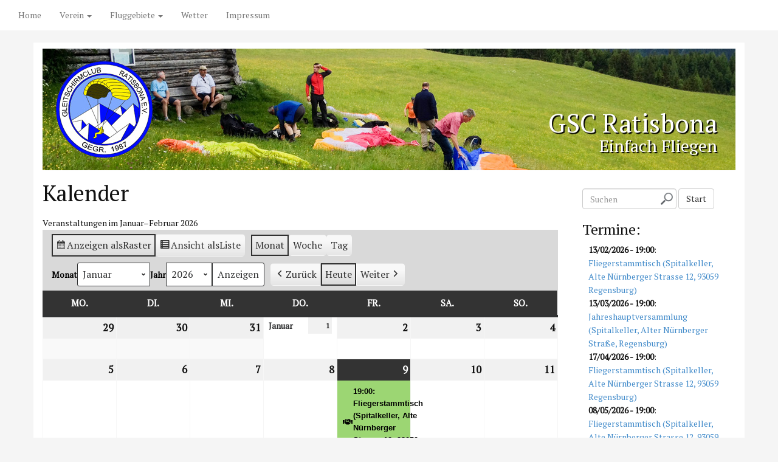

--- FILE ---
content_type: text/html; charset=UTF-8
request_url: https://gsc-ratisbona.de/wp/?page_id=2260&cid=my-calendar&mcat=2,3
body_size: 15347
content:
<!DOCTYPE html>
<html lang="de">
<head>
<meta charset="UTF-8">
<meta http-equiv="X-UA-Compatible" content="IE=edge">
<title>Kalender &#8211; GSC Ratisbona</title>
<meta name='robots' content='max-image-preview:large' />
<link rel='dns-prefetch' href='//fonts.googleapis.com' />
<link rel="alternate" type="application/rss+xml" title="GSC Ratisbona &raquo; Feed" href="https://gsc-ratisbona.de/wp/?feed=rss2" />
<link rel="alternate" type="application/rss+xml" title="GSC Ratisbona &raquo; Kommentar-Feed" href="https://gsc-ratisbona.de/wp/?feed=comments-rss2" />
<link rel="alternate" title="oEmbed (JSON)" type="application/json+oembed" href="https://gsc-ratisbona.de/wp/index.php?rest_route=%2Foembed%2F1.0%2Fembed&#038;url=https%3A%2F%2Fgsc-ratisbona.de%2Fwp%2F%3Fpage_id%3D2260" />
<link rel="alternate" title="oEmbed (XML)" type="text/xml+oembed" href="https://gsc-ratisbona.de/wp/index.php?rest_route=%2Foembed%2F1.0%2Fembed&#038;url=https%3A%2F%2Fgsc-ratisbona.de%2Fwp%2F%3Fpage_id%3D2260&#038;format=xml" />
<style id='wp-img-auto-sizes-contain-inline-css' type='text/css'>
img:is([sizes=auto i],[sizes^="auto," i]){contain-intrinsic-size:3000px 1500px}
/*# sourceURL=wp-img-auto-sizes-contain-inline-css */
</style>
<link rel='stylesheet' id='twb-open-sans-css' href='https://fonts.googleapis.com/css?family=Open+Sans%3A300%2C400%2C500%2C600%2C700%2C800&#038;display=swap&#038;ver=6.9' type='text/css' media='all' />
<link rel='stylesheet' id='twbbwg-global-css' href='https://gsc-ratisbona.de/wp/wp-content/plugins/photo-gallery/booster/assets/css/global.css?ver=1.0.0' type='text/css' media='all' />
<style id='wp-emoji-styles-inline-css' type='text/css'>

	img.wp-smiley, img.emoji {
		display: inline !important;
		border: none !important;
		box-shadow: none !important;
		height: 1em !important;
		width: 1em !important;
		margin: 0 0.07em !important;
		vertical-align: -0.1em !important;
		background: none !important;
		padding: 0 !important;
	}
/*# sourceURL=wp-emoji-styles-inline-css */
</style>
<style id='wp-block-library-inline-css' type='text/css'>
:root{--wp-block-synced-color:#7a00df;--wp-block-synced-color--rgb:122,0,223;--wp-bound-block-color:var(--wp-block-synced-color);--wp-editor-canvas-background:#ddd;--wp-admin-theme-color:#007cba;--wp-admin-theme-color--rgb:0,124,186;--wp-admin-theme-color-darker-10:#006ba1;--wp-admin-theme-color-darker-10--rgb:0,107,160.5;--wp-admin-theme-color-darker-20:#005a87;--wp-admin-theme-color-darker-20--rgb:0,90,135;--wp-admin-border-width-focus:2px}@media (min-resolution:192dpi){:root{--wp-admin-border-width-focus:1.5px}}.wp-element-button{cursor:pointer}:root .has-very-light-gray-background-color{background-color:#eee}:root .has-very-dark-gray-background-color{background-color:#313131}:root .has-very-light-gray-color{color:#eee}:root .has-very-dark-gray-color{color:#313131}:root .has-vivid-green-cyan-to-vivid-cyan-blue-gradient-background{background:linear-gradient(135deg,#00d084,#0693e3)}:root .has-purple-crush-gradient-background{background:linear-gradient(135deg,#34e2e4,#4721fb 50%,#ab1dfe)}:root .has-hazy-dawn-gradient-background{background:linear-gradient(135deg,#faaca8,#dad0ec)}:root .has-subdued-olive-gradient-background{background:linear-gradient(135deg,#fafae1,#67a671)}:root .has-atomic-cream-gradient-background{background:linear-gradient(135deg,#fdd79a,#004a59)}:root .has-nightshade-gradient-background{background:linear-gradient(135deg,#330968,#31cdcf)}:root .has-midnight-gradient-background{background:linear-gradient(135deg,#020381,#2874fc)}:root{--wp--preset--font-size--normal:16px;--wp--preset--font-size--huge:42px}.has-regular-font-size{font-size:1em}.has-larger-font-size{font-size:2.625em}.has-normal-font-size{font-size:var(--wp--preset--font-size--normal)}.has-huge-font-size{font-size:var(--wp--preset--font-size--huge)}.has-text-align-center{text-align:center}.has-text-align-left{text-align:left}.has-text-align-right{text-align:right}.has-fit-text{white-space:nowrap!important}#end-resizable-editor-section{display:none}.aligncenter{clear:both}.items-justified-left{justify-content:flex-start}.items-justified-center{justify-content:center}.items-justified-right{justify-content:flex-end}.items-justified-space-between{justify-content:space-between}.screen-reader-text{border:0;clip-path:inset(50%);height:1px;margin:-1px;overflow:hidden;padding:0;position:absolute;width:1px;word-wrap:normal!important}.screen-reader-text:focus{background-color:#ddd;clip-path:none;color:#444;display:block;font-size:1em;height:auto;left:5px;line-height:normal;padding:15px 23px 14px;text-decoration:none;top:5px;width:auto;z-index:100000}html :where(.has-border-color){border-style:solid}html :where([style*=border-top-color]){border-top-style:solid}html :where([style*=border-right-color]){border-right-style:solid}html :where([style*=border-bottom-color]){border-bottom-style:solid}html :where([style*=border-left-color]){border-left-style:solid}html :where([style*=border-width]){border-style:solid}html :where([style*=border-top-width]){border-top-style:solid}html :where([style*=border-right-width]){border-right-style:solid}html :where([style*=border-bottom-width]){border-bottom-style:solid}html :where([style*=border-left-width]){border-left-style:solid}html :where(img[class*=wp-image-]){height:auto;max-width:100%}:where(figure){margin:0 0 1em}html :where(.is-position-sticky){--wp-admin--admin-bar--position-offset:var(--wp-admin--admin-bar--height,0px)}@media screen and (max-width:600px){html :where(.is-position-sticky){--wp-admin--admin-bar--position-offset:0px}}

/*# sourceURL=wp-block-library-inline-css */
</style><style id='wp-block-paragraph-inline-css' type='text/css'>
.is-small-text{font-size:.875em}.is-regular-text{font-size:1em}.is-large-text{font-size:2.25em}.is-larger-text{font-size:3em}.has-drop-cap:not(:focus):first-letter{float:left;font-size:8.4em;font-style:normal;font-weight:100;line-height:.68;margin:.05em .1em 0 0;text-transform:uppercase}body.rtl .has-drop-cap:not(:focus):first-letter{float:none;margin-left:.1em}p.has-drop-cap.has-background{overflow:hidden}:root :where(p.has-background){padding:1.25em 2.375em}:where(p.has-text-color:not(.has-link-color)) a{color:inherit}p.has-text-align-left[style*="writing-mode:vertical-lr"],p.has-text-align-right[style*="writing-mode:vertical-rl"]{rotate:180deg}
/*# sourceURL=https://gsc-ratisbona.de/wp/wp-includes/blocks/paragraph/style.min.css */
</style>
<style id='global-styles-inline-css' type='text/css'>
:root{--wp--preset--aspect-ratio--square: 1;--wp--preset--aspect-ratio--4-3: 4/3;--wp--preset--aspect-ratio--3-4: 3/4;--wp--preset--aspect-ratio--3-2: 3/2;--wp--preset--aspect-ratio--2-3: 2/3;--wp--preset--aspect-ratio--16-9: 16/9;--wp--preset--aspect-ratio--9-16: 9/16;--wp--preset--color--black: #000000;--wp--preset--color--cyan-bluish-gray: #abb8c3;--wp--preset--color--white: #ffffff;--wp--preset--color--pale-pink: #f78da7;--wp--preset--color--vivid-red: #cf2e2e;--wp--preset--color--luminous-vivid-orange: #ff6900;--wp--preset--color--luminous-vivid-amber: #fcb900;--wp--preset--color--light-green-cyan: #7bdcb5;--wp--preset--color--vivid-green-cyan: #00d084;--wp--preset--color--pale-cyan-blue: #8ed1fc;--wp--preset--color--vivid-cyan-blue: #0693e3;--wp--preset--color--vivid-purple: #9b51e0;--wp--preset--gradient--vivid-cyan-blue-to-vivid-purple: linear-gradient(135deg,rgb(6,147,227) 0%,rgb(155,81,224) 100%);--wp--preset--gradient--light-green-cyan-to-vivid-green-cyan: linear-gradient(135deg,rgb(122,220,180) 0%,rgb(0,208,130) 100%);--wp--preset--gradient--luminous-vivid-amber-to-luminous-vivid-orange: linear-gradient(135deg,rgb(252,185,0) 0%,rgb(255,105,0) 100%);--wp--preset--gradient--luminous-vivid-orange-to-vivid-red: linear-gradient(135deg,rgb(255,105,0) 0%,rgb(207,46,46) 100%);--wp--preset--gradient--very-light-gray-to-cyan-bluish-gray: linear-gradient(135deg,rgb(238,238,238) 0%,rgb(169,184,195) 100%);--wp--preset--gradient--cool-to-warm-spectrum: linear-gradient(135deg,rgb(74,234,220) 0%,rgb(151,120,209) 20%,rgb(207,42,186) 40%,rgb(238,44,130) 60%,rgb(251,105,98) 80%,rgb(254,248,76) 100%);--wp--preset--gradient--blush-light-purple: linear-gradient(135deg,rgb(255,206,236) 0%,rgb(152,150,240) 100%);--wp--preset--gradient--blush-bordeaux: linear-gradient(135deg,rgb(254,205,165) 0%,rgb(254,45,45) 50%,rgb(107,0,62) 100%);--wp--preset--gradient--luminous-dusk: linear-gradient(135deg,rgb(255,203,112) 0%,rgb(199,81,192) 50%,rgb(65,88,208) 100%);--wp--preset--gradient--pale-ocean: linear-gradient(135deg,rgb(255,245,203) 0%,rgb(182,227,212) 50%,rgb(51,167,181) 100%);--wp--preset--gradient--electric-grass: linear-gradient(135deg,rgb(202,248,128) 0%,rgb(113,206,126) 100%);--wp--preset--gradient--midnight: linear-gradient(135deg,rgb(2,3,129) 0%,rgb(40,116,252) 100%);--wp--preset--font-size--small: 13px;--wp--preset--font-size--medium: 20px;--wp--preset--font-size--large: 36px;--wp--preset--font-size--x-large: 42px;--wp--preset--spacing--20: 0.44rem;--wp--preset--spacing--30: 0.67rem;--wp--preset--spacing--40: 1rem;--wp--preset--spacing--50: 1.5rem;--wp--preset--spacing--60: 2.25rem;--wp--preset--spacing--70: 3.38rem;--wp--preset--spacing--80: 5.06rem;--wp--preset--shadow--natural: 6px 6px 9px rgba(0, 0, 0, 0.2);--wp--preset--shadow--deep: 12px 12px 50px rgba(0, 0, 0, 0.4);--wp--preset--shadow--sharp: 6px 6px 0px rgba(0, 0, 0, 0.2);--wp--preset--shadow--outlined: 6px 6px 0px -3px rgb(255, 255, 255), 6px 6px rgb(0, 0, 0);--wp--preset--shadow--crisp: 6px 6px 0px rgb(0, 0, 0);}:where(.is-layout-flex){gap: 0.5em;}:where(.is-layout-grid){gap: 0.5em;}body .is-layout-flex{display: flex;}.is-layout-flex{flex-wrap: wrap;align-items: center;}.is-layout-flex > :is(*, div){margin: 0;}body .is-layout-grid{display: grid;}.is-layout-grid > :is(*, div){margin: 0;}:where(.wp-block-columns.is-layout-flex){gap: 2em;}:where(.wp-block-columns.is-layout-grid){gap: 2em;}:where(.wp-block-post-template.is-layout-flex){gap: 1.25em;}:where(.wp-block-post-template.is-layout-grid){gap: 1.25em;}.has-black-color{color: var(--wp--preset--color--black) !important;}.has-cyan-bluish-gray-color{color: var(--wp--preset--color--cyan-bluish-gray) !important;}.has-white-color{color: var(--wp--preset--color--white) !important;}.has-pale-pink-color{color: var(--wp--preset--color--pale-pink) !important;}.has-vivid-red-color{color: var(--wp--preset--color--vivid-red) !important;}.has-luminous-vivid-orange-color{color: var(--wp--preset--color--luminous-vivid-orange) !important;}.has-luminous-vivid-amber-color{color: var(--wp--preset--color--luminous-vivid-amber) !important;}.has-light-green-cyan-color{color: var(--wp--preset--color--light-green-cyan) !important;}.has-vivid-green-cyan-color{color: var(--wp--preset--color--vivid-green-cyan) !important;}.has-pale-cyan-blue-color{color: var(--wp--preset--color--pale-cyan-blue) !important;}.has-vivid-cyan-blue-color{color: var(--wp--preset--color--vivid-cyan-blue) !important;}.has-vivid-purple-color{color: var(--wp--preset--color--vivid-purple) !important;}.has-black-background-color{background-color: var(--wp--preset--color--black) !important;}.has-cyan-bluish-gray-background-color{background-color: var(--wp--preset--color--cyan-bluish-gray) !important;}.has-white-background-color{background-color: var(--wp--preset--color--white) !important;}.has-pale-pink-background-color{background-color: var(--wp--preset--color--pale-pink) !important;}.has-vivid-red-background-color{background-color: var(--wp--preset--color--vivid-red) !important;}.has-luminous-vivid-orange-background-color{background-color: var(--wp--preset--color--luminous-vivid-orange) !important;}.has-luminous-vivid-amber-background-color{background-color: var(--wp--preset--color--luminous-vivid-amber) !important;}.has-light-green-cyan-background-color{background-color: var(--wp--preset--color--light-green-cyan) !important;}.has-vivid-green-cyan-background-color{background-color: var(--wp--preset--color--vivid-green-cyan) !important;}.has-pale-cyan-blue-background-color{background-color: var(--wp--preset--color--pale-cyan-blue) !important;}.has-vivid-cyan-blue-background-color{background-color: var(--wp--preset--color--vivid-cyan-blue) !important;}.has-vivid-purple-background-color{background-color: var(--wp--preset--color--vivid-purple) !important;}.has-black-border-color{border-color: var(--wp--preset--color--black) !important;}.has-cyan-bluish-gray-border-color{border-color: var(--wp--preset--color--cyan-bluish-gray) !important;}.has-white-border-color{border-color: var(--wp--preset--color--white) !important;}.has-pale-pink-border-color{border-color: var(--wp--preset--color--pale-pink) !important;}.has-vivid-red-border-color{border-color: var(--wp--preset--color--vivid-red) !important;}.has-luminous-vivid-orange-border-color{border-color: var(--wp--preset--color--luminous-vivid-orange) !important;}.has-luminous-vivid-amber-border-color{border-color: var(--wp--preset--color--luminous-vivid-amber) !important;}.has-light-green-cyan-border-color{border-color: var(--wp--preset--color--light-green-cyan) !important;}.has-vivid-green-cyan-border-color{border-color: var(--wp--preset--color--vivid-green-cyan) !important;}.has-pale-cyan-blue-border-color{border-color: var(--wp--preset--color--pale-cyan-blue) !important;}.has-vivid-cyan-blue-border-color{border-color: var(--wp--preset--color--vivid-cyan-blue) !important;}.has-vivid-purple-border-color{border-color: var(--wp--preset--color--vivid-purple) !important;}.has-vivid-cyan-blue-to-vivid-purple-gradient-background{background: var(--wp--preset--gradient--vivid-cyan-blue-to-vivid-purple) !important;}.has-light-green-cyan-to-vivid-green-cyan-gradient-background{background: var(--wp--preset--gradient--light-green-cyan-to-vivid-green-cyan) !important;}.has-luminous-vivid-amber-to-luminous-vivid-orange-gradient-background{background: var(--wp--preset--gradient--luminous-vivid-amber-to-luminous-vivid-orange) !important;}.has-luminous-vivid-orange-to-vivid-red-gradient-background{background: var(--wp--preset--gradient--luminous-vivid-orange-to-vivid-red) !important;}.has-very-light-gray-to-cyan-bluish-gray-gradient-background{background: var(--wp--preset--gradient--very-light-gray-to-cyan-bluish-gray) !important;}.has-cool-to-warm-spectrum-gradient-background{background: var(--wp--preset--gradient--cool-to-warm-spectrum) !important;}.has-blush-light-purple-gradient-background{background: var(--wp--preset--gradient--blush-light-purple) !important;}.has-blush-bordeaux-gradient-background{background: var(--wp--preset--gradient--blush-bordeaux) !important;}.has-luminous-dusk-gradient-background{background: var(--wp--preset--gradient--luminous-dusk) !important;}.has-pale-ocean-gradient-background{background: var(--wp--preset--gradient--pale-ocean) !important;}.has-electric-grass-gradient-background{background: var(--wp--preset--gradient--electric-grass) !important;}.has-midnight-gradient-background{background: var(--wp--preset--gradient--midnight) !important;}.has-small-font-size{font-size: var(--wp--preset--font-size--small) !important;}.has-medium-font-size{font-size: var(--wp--preset--font-size--medium) !important;}.has-large-font-size{font-size: var(--wp--preset--font-size--large) !important;}.has-x-large-font-size{font-size: var(--wp--preset--font-size--x-large) !important;}
/*# sourceURL=global-styles-inline-css */
</style>

<style id='classic-theme-styles-inline-css' type='text/css'>
/*! This file is auto-generated */
.wp-block-button__link{color:#fff;background-color:#32373c;border-radius:9999px;box-shadow:none;text-decoration:none;padding:calc(.667em + 2px) calc(1.333em + 2px);font-size:1.125em}.wp-block-file__button{background:#32373c;color:#fff;text-decoration:none}
/*# sourceURL=/wp-includes/css/classic-themes.min.css */
</style>
<link rel='stylesheet' id='bwg_fonts-css' href='https://gsc-ratisbona.de/wp/wp-content/plugins/photo-gallery/css/bwg-fonts/fonts.css?ver=0.0.1' type='text/css' media='all' />
<link rel='stylesheet' id='sumoselect-css' href='https://gsc-ratisbona.de/wp/wp-content/plugins/photo-gallery/css/sumoselect.min.css?ver=3.4.6' type='text/css' media='all' />
<link rel='stylesheet' id='mCustomScrollbar-css' href='https://gsc-ratisbona.de/wp/wp-content/plugins/photo-gallery/css/jquery.mCustomScrollbar.min.css?ver=3.1.5' type='text/css' media='all' />
<link rel='stylesheet' id='bwg_frontend-css' href='https://gsc-ratisbona.de/wp/wp-content/plugins/photo-gallery/css/styles.min.css?ver=1.8.35' type='text/css' media='all' />
<link rel='stylesheet' id='bootstrap-css' href='https://gsc-ratisbona.de/wp/wp-content/themes/museum-core/assets/css/bootstrap.min.css?ver=3.0.0' type='text/css' media='all' />
<link rel='stylesheet' id='ptserif-css' href='//fonts.googleapis.com/css?family=PT+Serif&#038;subset=latin&#038;ver=2.1.6' type='text/css' media='all' />
<link rel='stylesheet' id='fontawesome-css' href='https://gsc-ratisbona.de/wp/wp-content/themes/museum-core/assets/css/font-awesome.min.css?ver=2.1.6' type='text/css' media='all' />
<link rel='stylesheet' id='corecss-css' href='https://gsc-ratisbona.de/wp/wp-content/themes/museum-core/style.css?ver=2.1.6' type='text/css' media='all' />
<link rel='stylesheet' id='dashicons-css' href='https://gsc-ratisbona.de/wp/wp-includes/css/dashicons.min.css?ver=6.9' type='text/css' media='all' />
<link rel='stylesheet' id='my-calendar-lists-css' href='https://gsc-ratisbona.de/wp/wp-content/plugins/my-calendar/css/list-presets.css?ver=3.6.17' type='text/css' media='all' />
<link rel='stylesheet' id='my-calendar-reset-css' href='https://gsc-ratisbona.de/wp/wp-content/plugins/my-calendar/css/reset.css?ver=3.6.17' type='text/css' media='all' />
<link rel='stylesheet' id='my-calendar-style-css' href='https://gsc-ratisbona.de/wp/wp-content/plugins/my-calendar/styles/twentyfifteen.css?ver=3.6.17-twentyfifteen-css' type='text/css' media='all' />
<style id='my-calendar-style-inline-css' type='text/css'>

/* Styles by My Calendar - Joe Dolson https://www.joedolson.com/ */

.my-calendar-modal .event-title svg { background-color: #ffffa5; padding: 3px; }
.mc-main .mc_ausfahrt .event-title, .mc-main .mc_ausfahrt .event-title a { background: #ffffa5 !important; color: #000000 !important; }
.mc-main .mc_ausfahrt .event-title button { background: #ffffa5 !important; color: #000000 !important; }
.mc-main .mc_ausfahrt .event-title a:hover, .mc-main .mc_ausfahrt .event-title a:focus { background: #ffffd8 !important;}
.mc-main .mc_ausfahrt .event-title button:hover, .mc-main .mc_ausfahrt .event-title button:focus { background: #ffffd8 !important;}
.my-calendar-modal .event-title svg { background-color: #9cd673; padding: 3px; }
.mc-main .mc_stammtisch .event-title, .mc-main .mc_stammtisch .event-title a { background: #9cd673 !important; color: #000000 !important; }
.mc-main .mc_stammtisch .event-title button { background: #9cd673 !important; color: #000000 !important; }
.mc-main .mc_stammtisch .event-title a:hover, .mc-main .mc_stammtisch .event-title a:focus { background: #cfffa6 !important;}
.mc-main .mc_stammtisch .event-title button:hover, .mc-main .mc_stammtisch .event-title button:focus { background: #cfffa6 !important;}
.mc-main, .mc-event, .my-calendar-modal, .my-calendar-modal-overlay, .mc-event-list {--primary-dark: #313233; --primary-light: #fff; --secondary-light: #fff; --secondary-dark: #000; --highlight-dark: #666; --highlight-light: #efefef; --close-button: #b32d2e; --search-highlight-bg: #f5e6ab; --navbar-background: transparent; --nav-button-bg: #fff; --nav-button-color: #313233; --nav-button-border: #313233; --nav-input-border: #313233; --nav-input-background: #fff; --nav-input-color: #313233; --grid-cell-border: #0000001f; --grid-header-border: #313233; --grid-header-color: #313233; --grid-weekend-color: #313233; --grid-header-bg: transparent; --grid-weekend-bg: transparent; --grid-cell-background: transparent; --current-day-border: #313233; --current-day-color: #313233; --current-day-bg: transparent; --date-has-events-bg: #313233; --date-has-events-color: #f6f7f7; --calendar-heading: clamp( 1.125rem, 24px, 2.5rem ); --event-title: clamp( 1.25rem, 24px, 2.5rem ); --grid-date: 16px; --grid-date-heading: clamp( .75rem, 16px, 1.5rem ); --modal-title: 1.5rem; --navigation-controls: clamp( .75rem, 16px, 1.5rem ); --card-heading: 1.125rem; --list-date: 1.25rem; --author-card: clamp( .75rem, 14px, 1.5rem); --single-event-title: clamp( 1.25rem, 24px, 2.5rem ); --mini-time-text: clamp( .75rem, 14px 1.25rem ); --list-event-date: 1.25rem; --list-event-title: 1.2rem; --grid-max-width: 1260px; --list-preset-border-color: #000000; --list-preset-stripe-background: rgba( 0,0,0,.04 ); --list-preset-date-badge-background: #000; --list-preset-date-badge-color: #fff; --list-preset-background: transparent; --category-mc_ausfahrt: #ffffa5; --category-mc_stammtisch: #9cd673; }
/*# sourceURL=my-calendar-style-inline-css */
</style>
<script type="text/javascript" src="https://gsc-ratisbona.de/wp/wp-includes/js/jquery/jquery.min.js?ver=3.7.1" id="jquery-core-js"></script>
<script type="text/javascript" src="https://gsc-ratisbona.de/wp/wp-includes/js/jquery/jquery-migrate.min.js?ver=3.4.1" id="jquery-migrate-js"></script>
<script type="text/javascript" src="https://gsc-ratisbona.de/wp/wp-content/plugins/photo-gallery/booster/assets/js/circle-progress.js?ver=1.2.2" id="twbbwg-circle-js"></script>
<script type="text/javascript" id="twbbwg-global-js-extra">
/* <![CDATA[ */
var twb = {"nonce":"11f2e77a98","ajax_url":"https://gsc-ratisbona.de/wp/wp-admin/admin-ajax.php","plugin_url":"https://gsc-ratisbona.de/wp/wp-content/plugins/photo-gallery/booster","href":"https://gsc-ratisbona.de/wp/wp-admin/admin.php?page=twbbwg_photo-gallery"};
var twb = {"nonce":"11f2e77a98","ajax_url":"https://gsc-ratisbona.de/wp/wp-admin/admin-ajax.php","plugin_url":"https://gsc-ratisbona.de/wp/wp-content/plugins/photo-gallery/booster","href":"https://gsc-ratisbona.de/wp/wp-admin/admin.php?page=twbbwg_photo-gallery"};
//# sourceURL=twbbwg-global-js-extra
/* ]]> */
</script>
<script type="text/javascript" src="https://gsc-ratisbona.de/wp/wp-content/plugins/photo-gallery/booster/assets/js/global.js?ver=1.0.0" id="twbbwg-global-js"></script>
<script type="text/javascript" src="https://gsc-ratisbona.de/wp/wp-content/plugins/photo-gallery/js/jquery.sumoselect.min.js?ver=3.4.6" id="sumoselect-js"></script>
<script type="text/javascript" src="https://gsc-ratisbona.de/wp/wp-content/plugins/photo-gallery/js/tocca.min.js?ver=2.0.9" id="bwg_mobile-js"></script>
<script type="text/javascript" src="https://gsc-ratisbona.de/wp/wp-content/plugins/photo-gallery/js/jquery.mCustomScrollbar.concat.min.js?ver=3.1.5" id="mCustomScrollbar-js"></script>
<script type="text/javascript" src="https://gsc-ratisbona.de/wp/wp-content/plugins/photo-gallery/js/jquery.fullscreen.min.js?ver=0.6.0" id="jquery-fullscreen-js"></script>
<script type="text/javascript" id="bwg_frontend-js-extra">
/* <![CDATA[ */
var bwg_objectsL10n = {"bwg_field_required":"Feld ist erforderlich.","bwg_mail_validation":"Dies ist keine g\u00fcltige E-Mail-Adresse.","bwg_search_result":"Es gibt keine Bilder, die deiner Suche entsprechen.","bwg_select_tag":"Select Tag","bwg_order_by":"Order By","bwg_search":"Suchen","bwg_show_ecommerce":"Show Ecommerce","bwg_hide_ecommerce":"Hide Ecommerce","bwg_show_comments":"Kommentare anzeigen","bwg_hide_comments":"Kommentare ausblenden","bwg_restore":"Wiederherstellen","bwg_maximize":"Maximieren","bwg_fullscreen":"Vollbild","bwg_exit_fullscreen":"Vollbild verlassen","bwg_search_tag":"SEARCH...","bwg_tag_no_match":"No tags found","bwg_all_tags_selected":"All tags selected","bwg_tags_selected":"tags selected","play":"Wiedergeben","pause":"Pause","is_pro":"","bwg_play":"Wiedergeben","bwg_pause":"Pause","bwg_hide_info":"Info ausblenden","bwg_show_info":"Info anzeigen","bwg_hide_rating":"Hide rating","bwg_show_rating":"Show rating","ok":"Ok","cancel":"Cancel","select_all":"Select all","lazy_load":"0","lazy_loader":"https://gsc-ratisbona.de/wp/wp-content/plugins/photo-gallery/images/ajax_loader.png","front_ajax":"0","bwg_tag_see_all":"see all tags","bwg_tag_see_less":"see less tags"};
//# sourceURL=bwg_frontend-js-extra
/* ]]> */
</script>
<script type="text/javascript" src="https://gsc-ratisbona.de/wp/wp-content/plugins/photo-gallery/js/scripts.min.js?ver=1.8.35" id="bwg_frontend-js"></script>
<script type="text/javascript" src="https://gsc-ratisbona.de/wp/wp-content/themes/museum-core/assets/js/modernizr-2.5.3.min.js?ver=2.5.3" id="modernizr-js"></script>
<link rel="https://api.w.org/" href="https://gsc-ratisbona.de/wp/index.php?rest_route=/" /><link rel="alternate" title="JSON" type="application/json" href="https://gsc-ratisbona.de/wp/index.php?rest_route=/wp/v2/pages/2260" /><link rel="EditURI" type="application/rsd+xml" title="RSD" href="https://gsc-ratisbona.de/wp/xmlrpc.php?rsd" />
<meta name="generator" content="WordPress 6.9" />
<link rel="canonical" href="https://gsc-ratisbona.de/wp/?page_id=2260" />
<link rel='shortlink' href='https://gsc-ratisbona.de/wp/?p=2260' />
<script type="text/javascript" src="https://gsc-ratisbona.de/wp/wp-includes/js/tw-sack.min.js?ver=1.6.1" id="sack-js"></script>
	<script type="text/javascript">
		//<![CDATA[
				function alo_em_pubblic_form ()
		{

			var alo_cf_array = new Array();
									document.alo_easymail_widget_form.submit.value="Senden...";
			document.alo_easymail_widget_form.submit.disabled = true;
			document.getElementById('alo_em_widget_loading').style.display = "inline";
			document.getElementById('alo_easymail_widget_feedback').innerHTML = "";

			var alo_em_sack = new sack("https://gsc-ratisbona.de/wp/wp-admin/admin-ajax.php" );

			alo_em_sack.execute = 1;
			alo_em_sack.method = 'POST';
			alo_em_sack.setVar( "action", "alo_em_pubblic_form_check" );
						alo_em_sack.setVar( "alo_em_opt_name", document.alo_easymail_widget_form.alo_em_opt_name.value );
						alo_em_sack.setVar( "alo_em_opt_email", document.alo_easymail_widget_form.alo_em_opt_email.value );

			alo_em_sack.setVar( "alo_em_privacy_agree", ( document.getElementById('alo_em_privacy_agree').checked ? 1 : 0 ) );

						alo_em_sack.setVar( "alo_easymail_txt_generic_error", 'Fehler während der Operation.' );
			alo_em_sack.setVar( "alo_em_error_email_incorrect", "Die E-Mail-Adresse ist fehlerhaft");
			alo_em_sack.setVar( "alo_em_error_name_empty", "Das Namensfeld ist leer");
			alo_em_sack.setVar( "alo_em_error_privacy_empty", "Das Feld Datenschutzerklärung ist leer");
						alo_em_sack.setVar( "alo_em_error_email_added", "Warnung: Die E-Mail-Adresse ist schon angemeldet, aber nicht aktiviert. Es wurde eine weitere Aktivierungsmail verschickt");
			alo_em_sack.setVar( "alo_em_error_email_activated", "Warnung: Diese E-Mail-Adresse ist schon angemeldet");
			alo_em_sack.setVar( "alo_em_error_on_sending", "Fehler beim Versand: Bitte erneut versuchen");
			alo_em_sack.setVar( "alo_em_txt_ok", "Anmeldung erfolgreich. Um das Abonnement zu aktivieren, bitte den Link in der Aktivierungsmail anklicken.");
			alo_em_sack.setVar( "alo_em_txt_subscribe", "Abonnieren");
			alo_em_sack.setVar( "alo_em_lang_code", "");

			var cbs = document.getElementById('alo_easymail_widget_form').getElementsByTagName('input');
			var length = cbs.length;
			var lists = "";
			for (var i=0; i < length; i++) {
				if (cbs[i].name == 'alo_em_form_lists' +'[]' && cbs[i].type == 'checkbox') {
					if ( cbs[i].checked ) lists += cbs[i].value + ",";
				}
			}
			alo_em_sack.setVar( "alo_em_form_lists", lists );
			alo_em_sack.setVar( "alo_em_nonce", 'b6104239d8' );
			alo_em_sack.runAJAX();

			return true;

		}
				//]]>
	</script>
	
<meta name="robots" content="noindex,follow" />
<style type="text/css" media="print,screen">h1, h2, h3 { font-family: 'PT Serif', sans-serif; }body {font-family: 'PT Serif', sans-serif;}.topnav { background-color: #ffffff; }</style><link rel="icon" href="https://gsc-ratisbona.de/wp/wp-content/uploads/2018/06/cropped-gsc-logo_farbe-32x32.jpg" sizes="32x32" />
<link rel="icon" href="https://gsc-ratisbona.de/wp/wp-content/uploads/2018/06/cropped-gsc-logo_farbe-192x192.jpg" sizes="192x192" />
<link rel="apple-touch-icon" href="https://gsc-ratisbona.de/wp/wp-content/uploads/2018/06/cropped-gsc-logo_farbe-180x180.jpg" />
<meta name="msapplication-TileImage" content="https://gsc-ratisbona.de/wp/wp-content/uploads/2018/06/cropped-gsc-logo_farbe-270x270.jpg" />
</head>
<body class="wp-singular page-template-default page page-id-2260 page-child parent-pageid-9 wp-theme-museum-core bs-fixed-nav my-calendar">
	<div class="container" id="wrap">
				<header>
						<div class="navbar-header">
									<button type="button" class="navbar-toggle" data-toggle="collapse" data-target=".navbar-1-collapse">
						<i class="icon-reorder" title="Menu"></i>
					</button>
							</div>
			<nav class="topnav navbar-default navbar navbar-collapse collapse navbar-1-collapse navbar-default navbar-fixed-top"><ul id="menu-hauptmenue" class="nav navbar-nav"><li id="menu-item-2283" class="menu-item menu-item-type-custom menu-item-object-custom menu-item-home menu-item-2283"><a title="Home" href="https://gsc-ratisbona.de/wp/">Home</a></li>
<li id="menu-item-2044" class="menu-item menu-item-type-post_type menu-item-object-page current-page-ancestor current-menu-ancestor current-menu-parent current-page-parent current_page_parent current_page_ancestor menu-item-has-children menu-item-2044 dropdown"><a title="Verein" href="#" data-toggle="dropdown" class="dropdown-toggle">Verein <span class="caret"></span></a>
<ul role="menu" class=" dropdown-menu">
	<li id="menu-item-2250" class="menu-item menu-item-type-post_type menu-item-object-page current-page-ancestor current-page-parent menu-item-2250"><a title="Überblick" href="https://gsc-ratisbona.de/wp/?page_id=9">Überblick</a></li>
	<li id="menu-item-2362" class="menu-item menu-item-type-post_type menu-item-object-page menu-item-2362"><a title="Clubzeitung GSC-Info" href="https://gsc-ratisbona.de/wp/?page_id=2345">Clubzeitung GSC-Info</a></li>
	<li id="menu-item-2233" class="menu-item menu-item-type-post_type menu-item-object-page menu-item-2233"><a title="Wertungen" href="https://gsc-ratisbona.de/wp/?page_id=25">Wertungen</a></li>
	<li id="menu-item-2264" class="menu-item menu-item-type-post_type menu-item-object-page current-menu-item page_item page-item-2260 current_page_item menu-item-2264 active"><a title="Terminkalender" href="https://gsc-ratisbona.de/wp/?page_id=2260">Terminkalender</a></li>
	<li id="menu-item-2238" class="menu-item menu-item-type-post_type menu-item-object-page menu-item-2238"><a title="Bildergalerie" href="https://gsc-ratisbona.de/wp/?page_id=646">Bildergalerie</a></li>
</ul>
</li>
<li id="menu-item-2043" class="menu-item menu-item-type-post_type menu-item-object-page menu-item-has-children menu-item-2043 dropdown"><a title="Fluggebiete" href="#" data-toggle="dropdown" class="dropdown-toggle">Fluggebiete <span class="caret"></span></a>
<ul role="menu" class=" dropdown-menu">
	<li id="menu-item-2041" class="menu-item menu-item-type-post_type menu-item-object-page menu-item-2041"><a title="Kallmünz" href="https://gsc-ratisbona.de/wp/?page_id=15">Kallmünz</a></li>
	<li id="menu-item-2042" class="menu-item menu-item-type-post_type menu-item-object-page menu-item-2042"><a title="Tremmelhausen" href="https://gsc-ratisbona.de/wp/?page_id=13">Tremmelhausen</a></li>
	<li id="menu-item-2231" class="menu-item menu-item-type-post_type menu-item-object-page menu-item-2231"><a title="Winzerer Höhen" href="https://gsc-ratisbona.de/wp/?page_id=17">Winzerer Höhen</a></li>
	<li id="menu-item-2228" class="menu-item menu-item-type-post_type menu-item-object-page menu-item-2228"><a title="Weitere Fluggebiete" href="https://gsc-ratisbona.de/wp/?page_id=23">Weitere Fluggebiete</a></li>
</ul>
</li>
<li id="menu-item-3579" class="menu-item menu-item-type-post_type menu-item-object-page menu-item-3579"><a title="Wetter" href="https://gsc-ratisbona.de/wp/?page_id=3288">Wetter</a></li>
<li id="menu-item-2236" class="menu-item menu-item-type-post_type menu-item-object-page menu-item-privacy-policy menu-item-2236"><a title="Impressum" href="https://gsc-ratisbona.de/wp/?page_id=477">Impressum</a></li>
</ul></nav>			
				<div class="headerimg">

										<img src="https://gsc-ratisbona.de/wp/wp-content/uploads/2023/04/Header-Mittersil_Logo.jpg" width="1140" height="200" alt="GSC Ratisbona" />
					
			
			<hgroup class="siteinfo">
									<h2><a href="https://gsc-ratisbona.de/wp" title="GSC Ratisbona">GSC Ratisbona</a></h2>
					<h3 class="alt">Einfach Fliegen</h3>
							</hgroup>

							</div>
			
								</header>
				<div class="row">
<div class="content col-md-9 ">
	
	
	<article class="post-2260 page type-page status-publish hentry" id="post-2260">

		<time datetime=2016-01-28></time>
		<h1 class="the_title">Kalender</h1>

				<section class="entry">
			
			
<div id='my-calendar' class='mc-main mcjs listjs gridjs minijs ajaxjs twentyfifteen calendar month my-calendar is-main-view' >
<script type="application/ld+json">
[{"@context":"https://schema.org","@type":"Event","name":"Fliegerstammtisch (Spitalkeller, Alte N\u00fcrnberger Strasse 12, 93059 Regensburg)","description":"","image":"https://gsc-ratisbona.de/wp/wp-content/uploads/2018/06/cropped-gsc-logo_farbe.jpg","url":"https://gsc-ratisbona.de/wp/?page_id=2260&#038;cid=my-calendar&#038;mc_id=237","startDate":"2026-01-09T19:00:00+01:00","endDate":"2026-01-09T20:00:00+01:00","duration":"PT1H","eventAttendanceMode":"https://schema.org/OnlineEventAttendanceMode","location":{"@type":"VirtualLocation","url":"https://gsc-ratisbona.de/wp/?page_id=2260&#038;cid=my-calendar&#038;mc_id=237"}},{"@context":"https://schema.org","@type":"Event","name":"Rettertraining (Sporthalle Napoleonstein, Erikaweg 77, 93053 Regensburg)","description":"","image":"https://gsc-ratisbona.de/wp/wp-content/uploads/2018/06/cropped-gsc-logo_farbe.jpg","url":"https://gsc-ratisbona.de/wp/?page_id=2260&#038;cid=my-calendar&#038;mc_id=247","startDate":"2026-01-17T09:00:00+01:00","endDate":"2026-01-17T12:00:00+01:00","duration":"PT3H","eventAttendanceMode":"https://schema.org/OnlineEventAttendanceMode","location":{"@type":"VirtualLocation","url":"https://gsc-ratisbona.de/wp/?page_id=2260&#038;cid=my-calendar&#038;mc_id=247"}},{"@context":"https://schema.org","@type":"Event","name":"Fliegerstammtisch (Spitalkeller, Alte N\u00fcrnberger Strasse 12, 93059 Regensburg)","description":"","image":"https://gsc-ratisbona.de/wp/wp-content/uploads/2018/06/cropped-gsc-logo_farbe.jpg","url":"https://gsc-ratisbona.de/wp/?page_id=2260&#038;cid=my-calendar&#038;mc_id=238","startDate":"2026-02-13T19:00:00+01:00","endDate":"2026-02-13T20:00:00+01:00","duration":"PT1H","eventAttendanceMode":"https://schema.org/OnlineEventAttendanceMode","location":{"@type":"VirtualLocation","url":"https://gsc-ratisbona.de/wp/?page_id=2260&#038;cid=my-calendar&#038;mc_id=238"}}]
</script>
<h2 id="mc_head_my-calendar" class="heading my-calendar-month"><span>Veranstaltungen im Januar&ndash;Februar 2026</span></h2>

<nav class="my-calendar-navigation" aria-label="Kalender (oben)">
<div class="my-calendar-header"><div class='mc-format'>
		<ul><li><a id='mc_grid-my-calendar' href='https://gsc-ratisbona.de/wp/?page_id=2260&#038;cid=my-calendar&#038;mcat=2,3&#038;format=calendar' aria-pressed="true" class='mc-grid-option mc-active' rel='nofollow'><span class='mc-icon' aria-hidden='true'></span><span class="maybe-hide">Anzeigen als</span> Raster</a></li><li><a id='mc_list-my-calendar' href='https://gsc-ratisbona.de/wp/?page_id=2260&#038;cid=my-calendar&#038;mcat=2,3&#038;format=list'  class='mc-list-option' rel='nofollow'><span class='mc-icon' aria-hidden='true'></span><span class="maybe-hide">Ansicht als </span>Liste</a></li></ul>
		</div><div class='mc-time'><ul><li><a rel='nofollow' id='mc_month-my-calendar'  href='https://gsc-ratisbona.de/wp/?page_id=2260&#038;cid=my-calendar&#038;mcat=2,3&#038;time=month' class='month mc-active' aria-pressed='true'>Monat</a></li><li><a rel='nofollow' id='mc_week-my-calendar'  href='https://gsc-ratisbona.de/wp/?page_id=2260&#038;cid=my-calendar&#038;mcat=2,3&#038;time=week&#038;dy=12&#038;month=1&#038;yr=2026' class='week'>Woche</a></li><li><a rel='nofollow' id='mc_day-my-calendar'  href='https://gsc-ratisbona.de/wp/?page_id=2260&#038;cid=my-calendar&#038;mcat=2,3&#038;time=day&#038;dy=12' class='day'>Tag</a><li></ul></div><div class="my-calendar-date-switcher"><form class="mc-date-switcher" action="https://gsc-ratisbona.de/wp/?page_id=2260&#038;cid=my-calendar&#038;mcat=2,3" method="get"><div><input type="hidden" name="page_id" value="2260" /><input type="hidden" name="cid" value="my-calendar" /><input type="hidden" name="mcat" value="2,3" /> <label class="maybe-hide" for="my-calendar-month">Monat</label> <select id="my-calendar-month" name="month">
<option value='1' selected='selected'>Januar</option>
<option value='2'>Februar</option>
<option value='3'>März</option>
<option value='4'>April</option>
<option value='5'>Mai</option>
<option value='6'>Juni</option>
<option value='7'>Juli</option>
<option value='8'>August</option>
<option value='9'>September</option>
<option value='10'>Oktober</option>
<option value='11'>November</option>
<option value='12'>Dezember</option>
</select>
 <label class="maybe-hide" for="my-calendar-year">Jahr</label> <select id="my-calendar-year" name="yr">
<option value="2016">2016</option>
<option value="2017">2017</option>
<option value="2018">2018</option>
<option value="2019">2019</option>
<option value="2020">2020</option>
<option value="2021">2021</option>
<option value="2022">2022</option>
<option value="2023">2023</option>
<option value="2024">2024</option>
<option value="2025">2025</option>
<option value="2026" selected='selected'>2026</option>
</select> <input type="submit" class="button" data-href="https://gsc-ratisbona.de/wp/?page_id=2260&amp;cid=my-calendar&amp;mcat=2,3" value="Anzeigen" /></div></form></div>
		<div class="my-calendar-nav">
			<ul>
				<li class="my-calendar-prev"><a id="mc_previous_my-calendar" href="https://gsc-ratisbona.de/wp/?page_id=2260&#038;cid=my-calendar&#038;mcat=2,3&#038;yr=2025&#038;month=12&#038;dy&#038;time=month" rel="nofollow"><span class="mc-icon" aria-hidden="true"></span>Zurück</a></li><li class="my-calendar-today"><a id="mc_today_my-calendar" href="https://gsc-ratisbona.de/wp/?page_id=2260&#038;cid=my-calendar&#038;mcat=2,3" rel="nofollow" class="today mc-active" aria-current="true"><span class="mc-icon" aria-hidden="true"></span>Heute</a></li><li class="my-calendar-next"><a id="mc_next_my-calendar" href="https://gsc-ratisbona.de/wp/?page_id=2260&#038;cid=my-calendar&#038;mcat=2,3&#038;yr=2026&#038;month=2&#038;dy&#038;time=month" rel="nofollow">Weiter<span class="mc-icon" aria-hidden="true"></span></a></li>
			</ul>
		</div></div>
</nav>
<div class="mc-content">
<table class='my-calendar-table' aria-labelledby='mc_head_my-calendar'>
<thead>
	<tr class='mc-row'>
		<th scope="col" class='day-heading mon'><abbr title="Montag" aria-hidden="true">Mo.</abbr><span class="screen-reader-text">Montag</span></th>

		<th scope="col" class='day-heading tues'><abbr title="Dienstag" aria-hidden="true">Di.</abbr><span class="screen-reader-text">Dienstag</span></th>

		<th scope="col" class='day-heading wed'><abbr title="Mittwoch" aria-hidden="true">Mi.</abbr><span class="screen-reader-text">Mittwoch</span></th>

		<th scope="col" class='day-heading thur'><abbr title="Donnerstag" aria-hidden="true">Do.</abbr><span class="screen-reader-text">Donnerstag</span></th>

		<th scope="col" class='day-heading fri'><abbr title="Freitag" aria-hidden="true">Fr.</abbr><span class="screen-reader-text">Freitag</span></th>

		<th scope="col" class='weekend-heading sat'><abbr title="Samstag" aria-hidden="true">Sa.</abbr><span class="screen-reader-text">Samstag</span></th>

		<th scope="col" class='weekend-heading sun'><abbr title="Sonntag" aria-hidden="true">So.</abbr><span class="screen-reader-text">Sonntag</span></th>
	</tr>
</thead>
<tbody>
<tr class='mc-row'><td class='no-events montag mo past-day past-date   month-12 month-even no-events day-with-date'><div class='mc-date-container'><span class='mc-date no-events'><span aria-hidden='true'>29</span><span class='screen-reader-text'>29/12/2025</span></span></div>
</td>
<td class='no-events dienstag di past-day past-date   month-12 month-even no-events day-with-date'><div class='mc-date-container'><span class='mc-date no-events'><span aria-hidden='true'>30</span><span class='screen-reader-text'>30/12/2025</span></span></div>
</td>
<td class='no-events mittwoch mi past-day past-date   month-12 month-even no-events day-with-date'><div class='mc-date-container'><span class='mc-date no-events'><span aria-hidden='true'>31</span><span class='screen-reader-text'>31/12/2025</span></span></div>
</td>
<td class='no-events donnerstag do past-day past-date   month-01 month-odd no-events day-with-date'><div class='mc-date-container has-month'><h3 class="mc-change-months">Januar</h3><span class='mc-date no-events'><span aria-hidden='true'>1</span><span class='screen-reader-text'>01/01/2026</span></span></div>
</td>
<td class='no-events freitag fr past-day past-date   month-01 month-odd no-events day-with-date'><div class='mc-date-container'><span class='mc-date no-events'><span aria-hidden='true'>2</span><span class='screen-reader-text'>02/01/2026</span></span></div>
</td>
<td class='no-events samstag sa past-day past-date weekend  month-01 month-odd no-events day-with-date'><div class='mc-date-container'><span class='mc-date no-events'><span aria-hidden='true'>3</span><span class='screen-reader-text'>03/01/2026</span></span></div>
</td>
<td class='no-events sonntag so past-day past-date weekend  month-01 month-odd no-events day-with-date'><div class='mc-date-container'><span class='mc-date no-events'><span aria-hidden='true'>4</span><span class='screen-reader-text'>04/01/2026</span></span></div>
</td>
</tr>
<!-- End Event Row -->
<tr class='mc-row'><td class='no-events montag mo past-day past-date   month-01 month-odd no-events day-with-date'><div class='mc-date-container'><span class='mc-date no-events'><span aria-hidden='true'>5</span><span class='screen-reader-text'>05/01/2026</span></span></div>
</td>
<td class='no-events dienstag di past-day past-date   month-01 month-odd no-events day-with-date'><div class='mc-date-container'><span class='mc-date no-events'><span aria-hidden='true'>6</span><span class='screen-reader-text'>06/01/2026</span></span></div>
</td>
<td class='no-events mittwoch mi past-day past-date   month-01 month-odd no-events day-with-date'><div class='mc-date-container'><span class='mc-date no-events'><span aria-hidden='true'>7</span><span class='screen-reader-text'>07/01/2026</span></span></div>
</td>
<td class='no-events donnerstag do past-day past-date   month-01 month-odd no-events day-with-date'><div class='mc-date-container'><span class='mc-date no-events'><span aria-hidden='true'>8</span><span class='screen-reader-text'>08/01/2026</span></span></div>
</td>
<td id='calendar-2026-01-09' class='mc-events freitag fr past-day past-date   month-01 month-odd has-events author9 mcat_stammtisch day-with-date'><div class='mc-date-container'>
	<span class='mc-date'><span aria-hidden='true' class='mc-day-number'>9</span><span class='screen-reader-text mc-day-date'>09/01/2026</span><span class="event-icon" aria-hidden="true">&#9679;</span><span class="screen-reader-text"><span class="mc-list-details event-count">(1 Veranstaltung)</span></span></span></div><article id='mc_calendar_09_237-calendar-237' class='mc-mc_calendar_237 calendar-event mc_stammtisch mc_no-location past-event mc_primary_stammtisch nonrecurring mc mc-start-19-00 mc-group-68 mc-event-68 mc-events mc-event mc_rel_stammtisch'><header>	<h4 class='event-title summary' id='mc_237-title-my-calendar'><button type='button'  aria-expanded='false' aria-controls='mc_calendar_09_237-calendar-details-237' class='calendar open url summary has-image'><svg style="fill:#000000" focusable="false" role="img" aria-labelledby="cat_237" class="category-icon" xmlns="http://www.w3.org/2000/svg" viewBox="0 0 640 512"><!-- Font Awesome Free 5.15.3 by @fontawesome - https://fontawesome.com License - https://fontawesome.com/license/free (Icons: CC BY 4.0, Fonts: SIL OFL 1.1, Code: MIT License) --><title id='cat_237'>Kategorie: Stammtisch</title><path d="M434.7 64h-85.9c-8 0-15.7 3-21.6 8.4l-98.3 90c-.1.1-.2.3-.3.4-16.6 15.6-16.3 40.5-2.1 56 12.7 13.9 39.4 17.6 56.1 2.7.1-.1.3-.1.4-.2l79.9-73.2c6.5-5.9 16.7-5.5 22.6 1 6 6.5 5.5 16.6-1 22.6l-26.1 23.9L504 313.8c2.9 2.4 5.5 5 7.9 7.7V128l-54.6-54.6c-5.9-6-14.1-9.4-22.6-9.4zM544 128.2v223.9c0 17.7 14.3 32 32 32h64V128.2h-96zm48 223.9c-8.8 0-16-7.2-16-16s7.2-16 16-16 16 7.2 16 16-7.2 16-16 16zM0 384h64c17.7 0 32-14.3 32-32V128.2H0V384zm48-63.9c8.8 0 16 7.2 16 16s-7.2 16-16 16-16-7.2-16-16c0-8.9 7.2-16 16-16zm435.9 18.6L334.6 217.5l-30 27.5c-29.7 27.1-75.2 24.5-101.7-4.4-26.9-29.4-24.8-74.9 4.4-101.7L289.1 64h-83.8c-8.5 0-16.6 3.4-22.6 9.4L128 128v223.9h18.3l90.5 81.9c27.4 22.3 67.7 18.1 90-9.3l.2-.2 17.9 15.5c15.9 13 39.4 10.5 52.3-5.4l31.4-38.6 5.4 4.4c13.7 11.1 33.9 9.1 45-4.7l9.5-11.7c11.2-13.8 9.1-33.9-4.6-45.1z"/></svg> <div>19:00: Fliegerstammtisch (Spitalkeller, Alte Nürnberger Strasse 12, 93059 Regensburg)</div></button></h4>
</header><div id='mc_calendar_09_237-calendar-details-237' class='details no-image single-details'  aria-labelledby='mc_237-title-my-calendar'>
	<button type='button' aria-controls='mc_calendar_09_237-calendar-details-237' class='mc-toggle close'><span class='dashicons dashicons-dismiss' aria-hidden='true'></span><span class='screen-reader-text'>Close</span></button><span class="event-time value-title">19:00</span>

<div class="sub-details">
	
	
</div></div><!--end .details--></article>
</td>
<td class='no-events samstag sa past-day past-date weekend  month-01 month-odd no-events day-with-date'><div class='mc-date-container'><span class='mc-date no-events'><span aria-hidden='true'>10</span><span class='screen-reader-text'>10/01/2026</span></span></div>
</td>
<td class='no-events sonntag so past-day past-date weekend  month-01 month-odd no-events day-with-date'><div class='mc-date-container'><span class='mc-date no-events'><span aria-hidden='true'>11</span><span class='screen-reader-text'>11/01/2026</span></span></div>
</td>
</tr>
<!-- End Event Row -->
<tr class='mc-row'><td class='no-events montag mo past-day past-date   month-01 month-odd no-events day-with-date'><div class='mc-date-container'><span class='mc-date no-events'><span aria-hidden='true'>12</span><span class='screen-reader-text'>12/01/2026</span></span></div>
</td>
<td class='no-events dienstag di past-day past-date   month-01 month-odd no-events day-with-date'><div class='mc-date-container'><span class='mc-date no-events'><span aria-hidden='true'>13</span><span class='screen-reader-text'>13/01/2026</span></span></div>
</td>
<td class='no-events mittwoch mi past-day past-date   month-01 month-odd no-events day-with-date'><div class='mc-date-container'><span class='mc-date no-events'><span aria-hidden='true'>14</span><span class='screen-reader-text'>14/01/2026</span></span></div>
</td>
<td class='no-events donnerstag do past-day past-date   month-01 month-odd no-events day-with-date'><div class='mc-date-container'><span class='mc-date no-events'><span aria-hidden='true'>15</span><span class='screen-reader-text'>15/01/2026</span></span></div>
</td>
<td class='no-events freitag fr past-day past-date   month-01 month-odd no-events day-with-date'><div class='mc-date-container'><span class='mc-date no-events'><span aria-hidden='true'>16</span><span class='screen-reader-text'>16/01/2026</span></span></div>
</td>
<td id='calendar-2026-01-17' aria-current="date" class='mc-events samstag sa current-day weekend  month-01 month-odd has-events author9 mcat_termin day-with-date'><div class='mc-date-container'>
	<span class='mc-date'><span aria-hidden='true' class='mc-day-number'>17</span><span class='screen-reader-text mc-day-date'>17/01/2026</span><span class="event-icon" aria-hidden="true">&#9679;</span><span class="screen-reader-text"><span class="mc-list-details event-count">(1 Veranstaltung)</span></span></span></div><article id='mc_calendar_17_247-calendar-247' class='mc-mc_calendar_247 calendar-event mc_termin mc_no-location past-event mc_primary_termin nonrecurring mc mc-start-09-00 ungrouped mc-event-44 today-event mc-events mc-event mc_rel_termin'><header>	<h4 class='event-title summary' id='mc_247-title-my-calendar'><button type='button'  aria-expanded='false' aria-controls='mc_calendar_17_247-calendar-details-247' class='calendar open url summary has-image'><svg style="fill:#000000" focusable="false" role="img" aria-labelledby="cat_2-24747" class="category-icon" xmlns="http://www.w3.org/2000/svg" viewBox="0 0 512 512"><!-- Font Awesome Free 5.15.3 by @fontawesome - https://fontawesome.com License - https://fontawesome.com/license/free (Icons: CC BY 4.0, Fonts: SIL OFL 1.1, Code: MIT License) --><title id='cat_2-24747'>Kategorie: Termin</title><path d="M256,8C119,8,8,119,8,256S119,504,256,504,504,393,504,256,393,8,256,8Zm92.49,313h0l-20,25a16,16,0,0,1-22.49,2.5h0l-67-49.72a40,40,0,0,1-15-31.23V112a16,16,0,0,1,16-16h32a16,16,0,0,1,16,16V256l58,42.5A16,16,0,0,1,348.49,321Z"/></svg> <div>9:00: Rettertraining (Sporthalle Napoleonstein, Erikaweg 77, 93053 Regensburg)</div></button></h4>
</header><div id='mc_calendar_17_247-calendar-details-247' class='details no-image single-details'  aria-labelledby='mc_247-title-my-calendar'>
	<button type='button' aria-controls='mc_calendar_17_247-calendar-details-247' class='mc-toggle close'><span class='dashicons dashicons-dismiss' aria-hidden='true'></span><span class='screen-reader-text'>Close</span></button><span class="event-time value-title">9:00</span>

<div class="sub-details">
	
	
</div></div><!--end .details--></article>
</td>
<td class='no-events sonntag so future-day weekend  month-01 month-odd no-events day-with-date'><div class='mc-date-container'><span class='mc-date no-events'><span aria-hidden='true'>18</span><span class='screen-reader-text'>18/01/2026</span></span></div>
</td>
</tr>
<!-- End Event Row -->
<tr class='mc-row'><td class='no-events montag mo future-day   month-01 month-odd no-events day-with-date'><div class='mc-date-container'><span class='mc-date no-events'><span aria-hidden='true'>19</span><span class='screen-reader-text'>19/01/2026</span></span></div>
</td>
<td class='no-events dienstag di future-day   month-01 month-odd no-events day-with-date'><div class='mc-date-container'><span class='mc-date no-events'><span aria-hidden='true'>20</span><span class='screen-reader-text'>20/01/2026</span></span></div>
</td>
<td class='no-events mittwoch mi future-day   month-01 month-odd no-events day-with-date'><div class='mc-date-container'><span class='mc-date no-events'><span aria-hidden='true'>21</span><span class='screen-reader-text'>21/01/2026</span></span></div>
</td>
<td class='no-events donnerstag do future-day   month-01 month-odd no-events day-with-date'><div class='mc-date-container'><span class='mc-date no-events'><span aria-hidden='true'>22</span><span class='screen-reader-text'>22/01/2026</span></span></div>
</td>
<td class='no-events freitag fr future-day   month-01 month-odd no-events day-with-date'><div class='mc-date-container'><span class='mc-date no-events'><span aria-hidden='true'>23</span><span class='screen-reader-text'>23/01/2026</span></span></div>
</td>
<td class='no-events samstag sa future-day weekend  month-01 month-odd no-events day-with-date'><div class='mc-date-container'><span class='mc-date no-events'><span aria-hidden='true'>24</span><span class='screen-reader-text'>24/01/2026</span></span></div>
</td>
<td class='no-events sonntag so future-day weekend  month-01 month-odd no-events day-with-date'><div class='mc-date-container'><span class='mc-date no-events'><span aria-hidden='true'>25</span><span class='screen-reader-text'>25/01/2026</span></span></div>
</td>
</tr>
<!-- End Event Row -->
<tr class='mc-row'><td class='no-events montag mo future-day   month-01 month-odd no-events day-with-date'><div class='mc-date-container'><span class='mc-date no-events'><span aria-hidden='true'>26</span><span class='screen-reader-text'>26/01/2026</span></span></div>
</td>
<td class='no-events dienstag di future-day   month-01 month-odd no-events day-with-date'><div class='mc-date-container'><span class='mc-date no-events'><span aria-hidden='true'>27</span><span class='screen-reader-text'>27/01/2026</span></span></div>
</td>
<td class='no-events mittwoch mi future-day   month-01 month-odd no-events day-with-date'><div class='mc-date-container'><span class='mc-date no-events'><span aria-hidden='true'>28</span><span class='screen-reader-text'>28/01/2026</span></span></div>
</td>
<td class='no-events donnerstag do future-day   month-01 month-odd no-events day-with-date'><div class='mc-date-container'><span class='mc-date no-events'><span aria-hidden='true'>29</span><span class='screen-reader-text'>29/01/2026</span></span></div>
</td>
<td class='no-events freitag fr future-day   month-01 month-odd no-events day-with-date'><div class='mc-date-container'><span class='mc-date no-events'><span aria-hidden='true'>30</span><span class='screen-reader-text'>30/01/2026</span></span></div>
</td>
<td class='no-events samstag sa future-day weekend  month-01 month-odd no-events day-with-date'><div class='mc-date-container'><span class='mc-date no-events'><span aria-hidden='true'>31</span><span class='screen-reader-text'>31/01/2026</span></span></div>
</td>
<td class='no-events sonntag so future-day weekend  month-02 month-even no-events day-with-date'><div class='mc-date-container has-month'><h3 class="mc-change-months">Februar</h3><span class='mc-date no-events'><span aria-hidden='true'>1</span><span class='screen-reader-text'>01/02/2026</span></span></div>
</td>
</tr>
<!-- End Event Row -->
<tr class='mc-row'><td class='no-events montag mo future-day   month-02 month-even no-events day-with-date'><div class='mc-date-container'><span class='mc-date no-events'><span aria-hidden='true'>2</span><span class='screen-reader-text'>02/02/2026</span></span></div>
</td>
<td class='no-events dienstag di future-day   month-02 month-even no-events day-with-date'><div class='mc-date-container'><span class='mc-date no-events'><span aria-hidden='true'>3</span><span class='screen-reader-text'>03/02/2026</span></span></div>
</td>
<td class='no-events mittwoch mi future-day   month-02 month-even no-events day-with-date'><div class='mc-date-container'><span class='mc-date no-events'><span aria-hidden='true'>4</span><span class='screen-reader-text'>04/02/2026</span></span></div>
</td>
<td class='no-events donnerstag do future-day   month-02 month-even no-events day-with-date'><div class='mc-date-container'><span class='mc-date no-events'><span aria-hidden='true'>5</span><span class='screen-reader-text'>05/02/2026</span></span></div>
</td>
<td class='no-events freitag fr future-day   month-02 month-even no-events day-with-date'><div class='mc-date-container'><span class='mc-date no-events'><span aria-hidden='true'>6</span><span class='screen-reader-text'>06/02/2026</span></span></div>
</td>
<td class='no-events samstag sa future-day weekend  month-02 month-even no-events day-with-date'><div class='mc-date-container'><span class='mc-date no-events'><span aria-hidden='true'>7</span><span class='screen-reader-text'>07/02/2026</span></span></div>
</td>
<td class='no-events sonntag so future-day weekend  month-02 month-even no-events day-with-date'><div class='mc-date-container'><span class='mc-date no-events'><span aria-hidden='true'>8</span><span class='screen-reader-text'>08/02/2026</span></span></div>
</td>
</tr>
<!-- End Event Row -->
<tr class='mc-row'><td class='no-events montag mo future-day   month-02 month-even no-events day-with-date'><div class='mc-date-container'><span class='mc-date no-events'><span aria-hidden='true'>9</span><span class='screen-reader-text'>09/02/2026</span></span></div>
</td>
<td class='no-events dienstag di future-day   month-02 month-even no-events day-with-date'><div class='mc-date-container'><span class='mc-date no-events'><span aria-hidden='true'>10</span><span class='screen-reader-text'>10/02/2026</span></span></div>
</td>
<td class='no-events mittwoch mi future-day   month-02 month-even no-events day-with-date'><div class='mc-date-container'><span class='mc-date no-events'><span aria-hidden='true'>11</span><span class='screen-reader-text'>11/02/2026</span></span></div>
</td>
<td class='no-events donnerstag do future-day   month-02 month-even no-events day-with-date'><div class='mc-date-container'><span class='mc-date no-events'><span aria-hidden='true'>12</span><span class='screen-reader-text'>12/02/2026</span></span></div>
</td>
<td id='calendar-2026-02-13' class='mc-events freitag fr future-day   month-02 month-even has-events author9 mcat_stammtisch day-with-date'><div class='mc-date-container'>
	<span class='mc-date'><span aria-hidden='true' class='mc-day-number'>13</span><span class='screen-reader-text mc-day-date'>13/02/2026</span><span class="event-icon" aria-hidden="true">&#9679;</span><span class="screen-reader-text"><span class="mc-list-details event-count">(1 Veranstaltung)</span></span></span></div><article id='mc_calendar_13_238-calendar-238' class='mc-mc_calendar_238 calendar-event mc_stammtisch mc_no-location future-event mc_primary_stammtisch nonrecurring mc mc-start-19-00 mc-group-68 mc-event-68 mc-events mc-event mc_rel_stammtisch'><header>	<h4 class='event-title summary' id='mc_238-title-my-calendar'><button type='button'  aria-expanded='false' aria-controls='mc_calendar_13_238-calendar-details-238' class='calendar open url summary has-image'><svg style="fill:#000000" focusable="false" role="img" aria-labelledby="cat_238" class="category-icon" xmlns="http://www.w3.org/2000/svg" viewBox="0 0 640 512"><!-- Font Awesome Free 5.15.3 by @fontawesome - https://fontawesome.com License - https://fontawesome.com/license/free (Icons: CC BY 4.0, Fonts: SIL OFL 1.1, Code: MIT License) --><title id='cat_238'>Kategorie: Stammtisch</title><path d="M434.7 64h-85.9c-8 0-15.7 3-21.6 8.4l-98.3 90c-.1.1-.2.3-.3.4-16.6 15.6-16.3 40.5-2.1 56 12.7 13.9 39.4 17.6 56.1 2.7.1-.1.3-.1.4-.2l79.9-73.2c6.5-5.9 16.7-5.5 22.6 1 6 6.5 5.5 16.6-1 22.6l-26.1 23.9L504 313.8c2.9 2.4 5.5 5 7.9 7.7V128l-54.6-54.6c-5.9-6-14.1-9.4-22.6-9.4zM544 128.2v223.9c0 17.7 14.3 32 32 32h64V128.2h-96zm48 223.9c-8.8 0-16-7.2-16-16s7.2-16 16-16 16 7.2 16 16-7.2 16-16 16zM0 384h64c17.7 0 32-14.3 32-32V128.2H0V384zm48-63.9c8.8 0 16 7.2 16 16s-7.2 16-16 16-16-7.2-16-16c0-8.9 7.2-16 16-16zm435.9 18.6L334.6 217.5l-30 27.5c-29.7 27.1-75.2 24.5-101.7-4.4-26.9-29.4-24.8-74.9 4.4-101.7L289.1 64h-83.8c-8.5 0-16.6 3.4-22.6 9.4L128 128v223.9h18.3l90.5 81.9c27.4 22.3 67.7 18.1 90-9.3l.2-.2 17.9 15.5c15.9 13 39.4 10.5 52.3-5.4l31.4-38.6 5.4 4.4c13.7 11.1 33.9 9.1 45-4.7l9.5-11.7c11.2-13.8 9.1-33.9-4.6-45.1z"/></svg> <div>19:00: Fliegerstammtisch (Spitalkeller, Alte Nürnberger Strasse 12, 93059 Regensburg)</div></button></h4>
</header><div id='mc_calendar_13_238-calendar-details-238' class='details no-image single-details'  aria-labelledby='mc_238-title-my-calendar'>
	<button type='button' aria-controls='mc_calendar_13_238-calendar-details-238' class='mc-toggle close'><span class='dashicons dashicons-dismiss' aria-hidden='true'></span><span class='screen-reader-text'>Close</span></button><span class="event-time value-title">19:00</span>

<div class="sub-details">
	
	
</div></div><!--end .details--></article>
</td>
<td class='no-events samstag sa future-day weekend  month-02 month-even no-events day-with-date'><div class='mc-date-container'><span class='mc-date no-events'><span aria-hidden='true'>14</span><span class='screen-reader-text'>14/02/2026</span></span></div>
</td>
<td class='no-events sonntag so future-day weekend  month-02 month-even no-events day-with-date'><div class='mc-date-container'><span class='mc-date no-events'><span aria-hidden='true'>15</span><span class='screen-reader-text'>15/02/2026</span></span></div>
</td>
</tr>
<!-- End Event Row -->
<tr class='mc-row'><td class='no-events montag mo future-day   month-02 month-even no-events day-with-date'><div class='mc-date-container'><span class='mc-date no-events'><span aria-hidden='true'>16</span><span class='screen-reader-text'>16/02/2026</span></span></div>
</td>
<td class='no-events dienstag di future-day   month-02 month-even no-events day-with-date'><div class='mc-date-container'><span class='mc-date no-events'><span aria-hidden='true'>17</span><span class='screen-reader-text'>17/02/2026</span></span></div>
</td>
<td class='no-events mittwoch mi future-day   month-02 month-even no-events day-with-date'><div class='mc-date-container'><span class='mc-date no-events'><span aria-hidden='true'>18</span><span class='screen-reader-text'>18/02/2026</span></span></div>
</td>
<td class='no-events donnerstag do future-day   month-02 month-even no-events day-with-date'><div class='mc-date-container'><span class='mc-date no-events'><span aria-hidden='true'>19</span><span class='screen-reader-text'>19/02/2026</span></span></div>
</td>
<td class='no-events freitag fr future-day   month-02 month-even no-events day-with-date'><div class='mc-date-container'><span class='mc-date no-events'><span aria-hidden='true'>20</span><span class='screen-reader-text'>20/02/2026</span></span></div>
</td>
<td class='no-events samstag sa future-day weekend  month-02 month-even no-events day-with-date'><div class='mc-date-container'><span class='mc-date no-events'><span aria-hidden='true'>21</span><span class='screen-reader-text'>21/02/2026</span></span></div>
</td>
<td class='no-events sonntag so future-day weekend  month-02 month-even no-events day-with-date'><div class='mc-date-container'><span class='mc-date no-events'><span aria-hidden='true'>22</span><span class='screen-reader-text'>22/02/2026</span></span></div>
</td>
</tr>
<!-- End Event Row -->
<tr class='mc-row'><td class='no-events montag mo future-day   month-02 month-even no-events day-with-date'><div class='mc-date-container'><span class='mc-date no-events'><span aria-hidden='true'>23</span><span class='screen-reader-text'>23/02/2026</span></span></div>
</td>
<td class='no-events dienstag di future-day   month-02 month-even no-events day-with-date'><div class='mc-date-container'><span class='mc-date no-events'><span aria-hidden='true'>24</span><span class='screen-reader-text'>24/02/2026</span></span></div>
</td>
<td class='no-events mittwoch mi future-day   month-02 month-even no-events day-with-date'><div class='mc-date-container'><span class='mc-date no-events'><span aria-hidden='true'>25</span><span class='screen-reader-text'>25/02/2026</span></span></div>
</td>
<td class='no-events donnerstag do future-day   month-02 month-even no-events day-with-date'><div class='mc-date-container'><span class='mc-date no-events'><span aria-hidden='true'>26</span><span class='screen-reader-text'>26/02/2026</span></span></div>
</td>
<td class='no-events freitag fr future-day   month-02 month-even no-events day-with-date'><div class='mc-date-container'><span class='mc-date no-events'><span aria-hidden='true'>27</span><span class='screen-reader-text'>27/02/2026</span></span></div>
</td>
<td class='no-events samstag sa future-day weekend  month-02 month-even no-events day-with-date'><div class='mc-date-container'><span class='mc-date no-events'><span aria-hidden='true'>28</span><span class='screen-reader-text'>28/02/2026</span></span></div>
</td>
<td class='no-events sonntag so future-day weekend  month-03 month-odd no-events day-with-date'><div class='mc-date-container has-month'><h3 class="mc-change-months">März</h3><span class='mc-date no-events'><span aria-hidden='true'>1</span><span class='screen-reader-text'>01/03/2026</span></span></div>
</td>
</tr>
<!-- End Event Row -->
<tr class='mc-row'><td class='no-events montag mo future-day   month-03 month-odd no-events day-with-date'><div class='mc-date-container'><span class='mc-date no-events'><span aria-hidden='true'>2</span><span class='screen-reader-text'>02/03/2026</span></span></div>
</td>
<td class='no-events dienstag di future-day   month-03 month-odd no-events day-with-date'><div class='mc-date-container'><span class='mc-date no-events'><span aria-hidden='true'>3</span><span class='screen-reader-text'>03/03/2026</span></span></div>
</td>
<td class='no-events mittwoch mi future-day   month-03 month-odd no-events day-with-date'><div class='mc-date-container'><span class='mc-date no-events'><span aria-hidden='true'>4</span><span class='screen-reader-text'>04/03/2026</span></span></div>
</td>
<td class='no-events donnerstag do future-day   month-03 month-odd no-events day-with-date'><div class='mc-date-container'><span class='mc-date no-events'><span aria-hidden='true'>5</span><span class='screen-reader-text'>05/03/2026</span></span></div>
</td>
<td class='no-events freitag fr future-day   month-03 month-odd no-events day-with-date'><div class='mc-date-container'><span class='mc-date no-events'><span aria-hidden='true'>6</span><span class='screen-reader-text'>06/03/2026</span></span></div>
</td>
<td class='no-events samstag sa future-day weekend  month-03 month-odd no-events day-with-date'><div class='mc-date-container'><span class='mc-date no-events'><span aria-hidden='true'>7</span><span class='screen-reader-text'>07/03/2026</span></span></div>
</td>
<td class='no-events sonntag so future-day weekend  month-03 month-odd no-events day-with-date'><div class='mc-date-container'><span class='mc-date no-events'><span aria-hidden='true'>8</span><span class='screen-reader-text'>08/03/2026</span></span></div>
</td>
</tr>
<!-- End Event Row -->

</tbody>
</table></div><!-- .mc-content -->
<nav class="my-calendar-navigation" aria-label="Kalender (unten)">
<div class="mc_bottomnav my-calendar-footer"><div class="category-key has-icons"><h3 class="maybe-hide">Kategorien</h3>
<ul>
<li class="cat_ausfahrt"><a id="mc_cat_1-my-calendar" href="https://gsc-ratisbona.de/wp/?page_id=2260&#038;cid=my-calendar&#038;mcat=2,3,1"  rel="nofollow"><span class="category-color-sample svg" style="background:#ffffa5;"><svg style="fill:#000000" focusable="false" role="img" aria-labelledby="cat_1" class="category-icon" xmlns="http://www.w3.org/2000/svg" viewBox="0 0 448 512"><!-- Font Awesome Free 5.15.3 by @fontawesome - https://fontawesome.com License - https://fontawesome.com/license/free (Icons: CC BY 4.0, Fonts: SIL OFL 1.1, Code: MIT License) --><title id='cat_1'>Ausfahrt</title><path d="M12 192h424c6.6 0 12 5.4 12 12v260c0 26.5-21.5 48-48 48H48c-26.5 0-48-21.5-48-48V204c0-6.6 5.4-12 12-12zm436-44v-36c0-26.5-21.5-48-48-48h-48V12c0-6.6-5.4-12-12-12h-40c-6.6 0-12 5.4-12 12v52H160V12c0-6.6-5.4-12-12-12h-40c-6.6 0-12 5.4-12 12v52H48C21.5 64 0 85.5 0 112v36c0 6.6 5.4 12 12 12h424c6.6 0 12-5.4 12-12z"/></svg></span>Ausfahrt</a></li><li class="cat_stammtisch current"><a id="mc_cat_3-my-calendar" href="https://gsc-ratisbona.de/wp/?page_id=2260&#038;cid=my-calendar&#038;mcat=2" aria-current="true" rel="nofollow"><span class="category-color-sample svg" style="background:#9cd673;"><svg style="fill:#000000" focusable="false" role="img" aria-labelledby="cat_3" class="category-icon" xmlns="http://www.w3.org/2000/svg" viewBox="0 0 640 512"><!-- Font Awesome Free 5.15.3 by @fontawesome - https://fontawesome.com License - https://fontawesome.com/license/free (Icons: CC BY 4.0, Fonts: SIL OFL 1.1, Code: MIT License) --><title id='cat_3'>Stammtisch</title><path d="M434.7 64h-85.9c-8 0-15.7 3-21.6 8.4l-98.3 90c-.1.1-.2.3-.3.4-16.6 15.6-16.3 40.5-2.1 56 12.7 13.9 39.4 17.6 56.1 2.7.1-.1.3-.1.4-.2l79.9-73.2c6.5-5.9 16.7-5.5 22.6 1 6 6.5 5.5 16.6-1 22.6l-26.1 23.9L504 313.8c2.9 2.4 5.5 5 7.9 7.7V128l-54.6-54.6c-5.9-6-14.1-9.4-22.6-9.4zM544 128.2v223.9c0 17.7 14.3 32 32 32h64V128.2h-96zm48 223.9c-8.8 0-16-7.2-16-16s7.2-16 16-16 16 7.2 16 16-7.2 16-16 16zM0 384h64c17.7 0 32-14.3 32-32V128.2H0V384zm48-63.9c8.8 0 16 7.2 16 16s-7.2 16-16 16-16-7.2-16-16c0-8.9 7.2-16 16-16zm435.9 18.6L334.6 217.5l-30 27.5c-29.7 27.1-75.2 24.5-101.7-4.4-26.9-29.4-24.8-74.9 4.4-101.7L289.1 64h-83.8c-8.5 0-16.6 3.4-22.6 9.4L128 128v223.9h18.3l90.5 81.9c27.4 22.3 67.7 18.1 90-9.3l.2-.2 17.9 15.5c15.9 13 39.4 10.5 52.3-5.4l31.4-38.6 5.4 4.4c13.7 11.1 33.9 9.1 45-4.7l9.5-11.7c11.2-13.8 9.1-33.9-4.6-45.1z"/></svg></span>Stammtisch</a></li><li class="cat_termin current"><a id="mc_cat_2-my-calendar" href="https://gsc-ratisbona.de/wp/?page_id=2260&#038;cid=my-calendar&#038;mcat=3" aria-current="true" rel="nofollow"><span class="category-color-sample svg" style="background:#;"><svg style="fill:#000000" focusable="false" role="img" aria-labelledby="cat_2" class="category-icon" xmlns="http://www.w3.org/2000/svg" viewBox="0 0 512 512"><!-- Font Awesome Free 5.15.3 by @fontawesome - https://fontawesome.com License - https://fontawesome.com/license/free (Icons: CC BY 4.0, Fonts: SIL OFL 1.1, Code: MIT License) --><title id='cat_2'>Termin</title><path d="M256,8C119,8,8,119,8,256S119,504,256,504,504,393,504,256,393,8,256,8Zm92.49,313h0l-20,25a16,16,0,0,1-22.49,2.5h0l-67-49.72a40,40,0,0,1-15-31.23V112a16,16,0,0,1,16-16h32a16,16,0,0,1,16,16V256l58,42.5A16,16,0,0,1,348.49,321Z"/></svg></span>Termin</a></li><li class='all-categories'><a id='mc_cat_all-my-calendar' href='https://gsc-ratisbona.de/wp/?page_id=2260&#038;cid=my-calendar' rel='nofollow'><span>Alle Kategorien</span></a></li></ul></div><div class='mc-export mc-subscribe'>
	<ul><li class='ics google'><a href='https://www.google.com/calendar/render?cid=webcal://gsc-ratisbona.de/wp/?feed=my-calendar-google' rel='nofollow'><span class='mc-icon' aria-hidden='true'></span><span class="maybe-hide">Eintragen in </span>Google</a></li><li class='ics ical'><a href='webcal://gsc-ratisbona.de/wp/?feed=my-calendar-ics' rel='nofollow'><span class='mc-icon' aria-hidden='true'></span><span class="maybe-hide">Abonnieren in </span>iCal</a></li></ul>
</div><div class='mc-print'><a id='mc_print-my-calendar' href='https://gsc-ratisbona.de/wp?cid=mc-print-view&#038;mcat=2&#038;time=month&#038;yr=2026&#038;month=1&#038;dy=1&#038;href=https%3A%2F%2Fgsc-ratisbona.de%2Fwp%2F%3Fpage_id%3D2260%26cid%3Dmy-calendar%26mcat%3D2%2C3' rel='nofollow'><span class='mc-icon' aria-hidden='true'></span>Ansicht<span class="maybe-hide"> ausdrucken</span></a></div></div>
</nav>

</div><!-- Close Main My Calendar Wrapper -->
			
					</section>
		
		<section class="postmetadata clearfix">
	    	<p></p>
	</section>
				<section id="comments">
			        </section>
        
	</article>


	</div>
 <div class="sidebar the_right last col-md-3">
 		<ul>
         <li id="search-5" class="widget widget_search"><form method="get" role="form" class="form-inline" id="searchform" action="https://gsc-ratisbona.de/wp/">
	<div class="form-group">
		<label class="sr-only" for="search">
			Suchen		</label>
		<input type="search" class="form-control" placeholder="Suchen" name="s" id="s" />
		<button type="submit" id="searchsubmit" class="btn btn-default">Start</button>
	</div>
</form>
</li><li class="widget widget_my_calendar_upcoming_widget"><h3 class="widgettitle">Termine:</h3><div class='mc-event-list-container'><ul id='upcoming-events-9380e09a71140633f5ed1d1f047b74e3' class='mc-event-list upcoming-events list-events'>
<li class="mc-mc_upcoming_238 upcoming-event mc_stammtisch mc_no-location future-event mc_primary_stammtisch nonrecurring mc mc-start-19-00 mc-group-68 mc-event-68 mc-events mc_rel_stammtisch"><strong><span class='mc_db'>13/02/2026</span> - 19:00</strong>:<br><a href='https://gsc-ratisbona.de/wp/?page_id=2260&#038;cid=my-calendar&#038;mc_id=238'><span class='mc-icon' aria-hidden='true'></span>Fliegerstammtisch (Spitalkeller, Alte Nürnberger Strasse 12, 93059 Regensburg)</a></li>

<li class="mc-mc_upcoming_245 upcoming-event mc_stammtisch mc_no-location future-event mc_primary_stammtisch nonrecurring mc mc-start-19-00 ungrouped mc-event-65 mc-events mc_rel_stammtisch"><strong><span class='mc_db'>13/03/2026</span> - 19:00</strong>:<br><a href='https://gsc-ratisbona.de/wp/?page_id=2260&#038;cid=my-calendar&#038;mc_id=245'><span class='mc-icon' aria-hidden='true'></span>Jahreshauptversammlung (Spitalkeller, Alter Nürnberger Straße, Regensburg)</a></li>

<li class="mc-mc_upcoming_239 upcoming-event mc_stammtisch mc_no-location future-event mc_primary_stammtisch nonrecurring mc mc-start-18-00 mc-group-68 mc-event-68 mc-events mc_rel_stammtisch"><strong><span class='mc_db'>17/04/2026</span> - 19:00</strong>:<br><a href='https://gsc-ratisbona.de/wp/?page_id=2260&#038;cid=my-calendar&#038;mc_id=239'><span class='mc-icon' aria-hidden='true'></span>Fliegerstammtisch (Spitalkeller, Alte Nürnberger Strasse 12, 93059 Regensburg)</a></li>

<li class="mc-mc_upcoming_240 upcoming-event mc_stammtisch mc_no-location future-event mc_primary_stammtisch nonrecurring mc mc-start-18-00 mc-group-68 mc-event-68 mc-events mc_rel_stammtisch"><strong><span class='mc_db'>08/05/2026</span> - 19:00</strong>:<br><a href='https://gsc-ratisbona.de/wp/?page_id=2260&#038;cid=my-calendar&#038;mc_id=240'><span class='mc-icon' aria-hidden='true'></span>Fliegerstammtisch (Spitalkeller, Alte Nürnberger Strasse 12, 93059 Regensburg)</a></li>
</ul></div></li><li id="custom_html-2" class="widget_text widget widget_custom_html"><h3 class="widgettitle">GSC-Kalender 2026</h3><div class="textwidget custom-html-widget"><a href="https://gsc-ratisbona.de/wp/wp-content/uploads/2025/12/2026-GSC-Kalender.pdf">Pdf öffnen</a></div></li><li id="block-4" class="widget widget_block widget_text">
<p class="has-medium-font-size"><strong>GSC-Ratisbona Kollektion:</strong></p>
</li><li id="block-5" class="widget widget_block widget_text">
<p style="font-size:16px">GSC T-Shirts <a href="https://shop.teamshirts.de/gsc-ratisbona" target="_blank" rel="noreferrer noopener">hier</a><br>GSC Speedarme, Hoodies <a href="https://tryfly.eu/product-category/ratisbona" target="_blank" rel="noreferrer noopener">hier</a></p>
</li>     </ul>
     </div>
	
	</div>

		<footer class="row">
							<div class="col-sm-4" id="leftbox">
				<ul>
					<li id="meta-4" class="widget widget_meta"><h3 class="widgettitle">Meta</h3>
		<ul>
						<li><a href="https://gsc-ratisbona.de/wp/wp-login.php">Anmelden</a></li>
			<li><a href="https://gsc-ratisbona.de/wp/?feed=rss2">Feed der Einträge</a></li>
			<li><a href="https://gsc-ratisbona.de/wp/?feed=comments-rss2">Kommentar-Feed</a></li>

			<li><a href="https://de.wordpress.org/">WordPress.org</a></li>
		</ul>

		</li>				</ul>
			</div>
								<div class="spacer-10"></div>
				<div class="credit">
			© 2025 GSC Ratisbona		</div>
			</footer>
	
</div><!-- closes .container -->

<script type="text/javascript" src="https://gsc-ratisbona.de/wp/wp-content/themes/museum-core/assets/js/bootstrap.min.js?ver=3.0.0" id="bootstrap-js"></script>
<script type="text/javascript" src="https://gsc-ratisbona.de/wp/wp-includes/js/dist/dom-ready.min.js?ver=f77871ff7694fffea381" id="wp-dom-ready-js"></script>
<script type="text/javascript" src="https://gsc-ratisbona.de/wp/wp-includes/js/dist/hooks.min.js?ver=dd5603f07f9220ed27f1" id="wp-hooks-js"></script>
<script type="text/javascript" src="https://gsc-ratisbona.de/wp/wp-includes/js/dist/i18n.min.js?ver=c26c3dc7bed366793375" id="wp-i18n-js"></script>
<script type="text/javascript" id="wp-i18n-js-after">
/* <![CDATA[ */
wp.i18n.setLocaleData( { 'text direction\u0004ltr': [ 'ltr' ] } );
//# sourceURL=wp-i18n-js-after
/* ]]> */
</script>
<script type="text/javascript" id="wp-a11y-js-translations">
/* <![CDATA[ */
( function( domain, translations ) {
	var localeData = translations.locale_data[ domain ] || translations.locale_data.messages;
	localeData[""].domain = domain;
	wp.i18n.setLocaleData( localeData, domain );
} )( "default", {"translation-revision-date":"2025-12-11 22:41:46+0000","generator":"GlotPress\/4.0.3","domain":"messages","locale_data":{"messages":{"":{"domain":"messages","plural-forms":"nplurals=2; plural=n != 1;","lang":"de"},"Notifications":["Benachrichtigungen"]}},"comment":{"reference":"wp-includes\/js\/dist\/a11y.js"}} );
//# sourceURL=wp-a11y-js-translations
/* ]]> */
</script>
<script type="text/javascript" src="https://gsc-ratisbona.de/wp/wp-includes/js/dist/a11y.min.js?ver=cb460b4676c94bd228ed" id="wp-a11y-js"></script>
<script type="text/javascript" id="mc.mcjs-js-extra">
/* <![CDATA[ */
var my_calendar = {"grid":"true","list":"true","mini":"true","ajax":"true","links":"false","newWindow":"Neuer Tab","subscribe":"Abonnieren","export":"Export","action":"mcjs_action","security":"7b0bfb345b","ajaxurl":"https://gsc-ratisbona.de/wp/wp-admin/admin-ajax.php"};
//# sourceURL=mc.mcjs-js-extra
/* ]]> */
</script>
<script type="text/javascript" src="https://gsc-ratisbona.de/wp/wp-content/plugins/my-calendar/js/mcjs.min.js?ver=3.6.17" id="mc.mcjs-js"></script>
<script id="wp-emoji-settings" type="application/json">
{"baseUrl":"https://s.w.org/images/core/emoji/17.0.2/72x72/","ext":".png","svgUrl":"https://s.w.org/images/core/emoji/17.0.2/svg/","svgExt":".svg","source":{"concatemoji":"https://gsc-ratisbona.de/wp/wp-includes/js/wp-emoji-release.min.js?ver=6.9"}}
</script>
<script type="module">
/* <![CDATA[ */
/*! This file is auto-generated */
const a=JSON.parse(document.getElementById("wp-emoji-settings").textContent),o=(window._wpemojiSettings=a,"wpEmojiSettingsSupports"),s=["flag","emoji"];function i(e){try{var t={supportTests:e,timestamp:(new Date).valueOf()};sessionStorage.setItem(o,JSON.stringify(t))}catch(e){}}function c(e,t,n){e.clearRect(0,0,e.canvas.width,e.canvas.height),e.fillText(t,0,0);t=new Uint32Array(e.getImageData(0,0,e.canvas.width,e.canvas.height).data);e.clearRect(0,0,e.canvas.width,e.canvas.height),e.fillText(n,0,0);const a=new Uint32Array(e.getImageData(0,0,e.canvas.width,e.canvas.height).data);return t.every((e,t)=>e===a[t])}function p(e,t){e.clearRect(0,0,e.canvas.width,e.canvas.height),e.fillText(t,0,0);var n=e.getImageData(16,16,1,1);for(let e=0;e<n.data.length;e++)if(0!==n.data[e])return!1;return!0}function u(e,t,n,a){switch(t){case"flag":return n(e,"\ud83c\udff3\ufe0f\u200d\u26a7\ufe0f","\ud83c\udff3\ufe0f\u200b\u26a7\ufe0f")?!1:!n(e,"\ud83c\udde8\ud83c\uddf6","\ud83c\udde8\u200b\ud83c\uddf6")&&!n(e,"\ud83c\udff4\udb40\udc67\udb40\udc62\udb40\udc65\udb40\udc6e\udb40\udc67\udb40\udc7f","\ud83c\udff4\u200b\udb40\udc67\u200b\udb40\udc62\u200b\udb40\udc65\u200b\udb40\udc6e\u200b\udb40\udc67\u200b\udb40\udc7f");case"emoji":return!a(e,"\ud83e\u1fac8")}return!1}function f(e,t,n,a){let r;const o=(r="undefined"!=typeof WorkerGlobalScope&&self instanceof WorkerGlobalScope?new OffscreenCanvas(300,150):document.createElement("canvas")).getContext("2d",{willReadFrequently:!0}),s=(o.textBaseline="top",o.font="600 32px Arial",{});return e.forEach(e=>{s[e]=t(o,e,n,a)}),s}function r(e){var t=document.createElement("script");t.src=e,t.defer=!0,document.head.appendChild(t)}a.supports={everything:!0,everythingExceptFlag:!0},new Promise(t=>{let n=function(){try{var e=JSON.parse(sessionStorage.getItem(o));if("object"==typeof e&&"number"==typeof e.timestamp&&(new Date).valueOf()<e.timestamp+604800&&"object"==typeof e.supportTests)return e.supportTests}catch(e){}return null}();if(!n){if("undefined"!=typeof Worker&&"undefined"!=typeof OffscreenCanvas&&"undefined"!=typeof URL&&URL.createObjectURL&&"undefined"!=typeof Blob)try{var e="postMessage("+f.toString()+"("+[JSON.stringify(s),u.toString(),c.toString(),p.toString()].join(",")+"));",a=new Blob([e],{type:"text/javascript"});const r=new Worker(URL.createObjectURL(a),{name:"wpTestEmojiSupports"});return void(r.onmessage=e=>{i(n=e.data),r.terminate(),t(n)})}catch(e){}i(n=f(s,u,c,p))}t(n)}).then(e=>{for(const n in e)a.supports[n]=e[n],a.supports.everything=a.supports.everything&&a.supports[n],"flag"!==n&&(a.supports.everythingExceptFlag=a.supports.everythingExceptFlag&&a.supports[n]);var t;a.supports.everythingExceptFlag=a.supports.everythingExceptFlag&&!a.supports.flag,a.supports.everything||((t=a.source||{}).concatemoji?r(t.concatemoji):t.wpemoji&&t.twemoji&&(r(t.twemoji),r(t.wpemoji)))});
//# sourceURL=https://gsc-ratisbona.de/wp/wp-includes/js/wp-emoji-loader.min.js
/* ]]> */
</script>
</body>
</html>


--- FILE ---
content_type: text/css
request_url: https://gsc-ratisbona.de/wp/wp-content/themes/museum-core/assets/css/font-awesome.min.css?ver=2.1.6
body_size: 741
content:
@charset "UTF-8";@font-face{font-family:museum-core;src:url(../font/museum-core.eot);src:url(../font/museum-core.eot?#iefix) format("embedded-opentype"),url(../font/museum-core.woff) format("woff"),url(../font/museum-core.ttf) format("truetype"),url(../font/museum-core.svg#museum-core) format("svg");font-weight:400;font-style:normal}[data-icon]:before{font-family:museum-core!important;content:attr(data-icon);font-style:normal!important;font-weight:400!important;font-variant:normal!important;text-transform:none!important;speak:none;line-height:1;-webkit-font-smoothing:antialiased;-moz-osx-font-smoothing:grayscale}[class*=" icon-"]:before,[class^=icon-]:before{font-family:museum-core!important;font-style:normal!important;font-weight:400!important;font-variant:normal!important;text-transform:none!important;speak:none;line-height:1;-webkit-font-smoothing:antialiased;-moz-osx-font-smoothing:grayscale}.icon-twitter:before{content:"\e000"}.icon-archive:before{content:"\e001"}.icon-right-arrow:before{content:"\e002"}.icon-youtube:before{content:"\e003"}.icon-thumbs-down:before{content:"\e004"}.icon-thumbs-up:before{content:"\e005"}.icon-tumblr:before{content:"\e006"}.icon-bitbucket:before{content:"\e007"}.icon-flickr:before{content:"\e008"}.icon-instagram:before{content:"\e009"}.icon-stackoverflow:before{content:"\e00a"}.icon-dropbox:before{content:"\e00b"}.icon-youtube-alt1:before{content:"\e00c"}.icon-youtube-alt2:before{content:"\e00d"}.icon-page:before{content:"\e00e"}.icon-page-alt1:before{content:"\e00f"}.icon-rocket:before{content:"\e010"}.icon-html5:before{content:"\e011"}.icon-microphone:before{content:"\e012"}.icon-fork:before{content:"\e013"}.icon-half-star:before{content:"\e014"}.icon-game:before{content:"\e015"}.icon-github:before{content:"\e016"}.icon-waiting:before{content:"\e017"}.icon-quote-left:before{content:"\e018"}.icon-cloud-upload:before{content:"\e019"}.icon-lightbulb:before{content:"\e01a"}.icon-cloud-download:before{content:"\e01b"}.icon-comments-alt:before{content:"\e01c"}.icon-comment:before{content:"\e01d"}.icon-hierarchy:before{content:"\e01e"}.icon-dashboard:before{content:"\e01f"}.icon-linkedin:before{content:"\e020"}.icon-email:before{content:"\e021"}.icon-googleplus:before{content:"\e022"}.icon-pinterest:before{content:"\e023"}.icon-googleplus-alt:before{content:"\e024"}.icon-pinterest-circle:before{content:"\e025"}.icon-magicwand:before{content:"\e026"}.icon-cloud:before{content:"\e027"}.icon-link:before{content:"\e028"}.icon-group:before{content:"\e029"}.icon-bullhorn:before{content:"\e02a"}.icon-post:before{content:"\e02b"}.icon-linkedin-alt:before{content:"\e02c"}.icon-comments-alt2:before{content:"\e02d"}.icon-instagram-retro:before{content:"\e02e"}.icon-facebook:before{content:"\e02f"}.icon-cart:before{content:"\e030"}.icon-folder:before{content:"\e031"}.icon-repost:before{content:"\e032"}.icon-comment-dark:before{content:"\e033"}.icon-gift:before{content:"\e034"}.icon-video:before{content:"\e035"}.icon-camera:before{content:"\e036"}.icon-volume-up:before{content:"\e037"}.icon-headphones:before{content:"\e038"}.icon-road:before{content:"\e039"}.icon-film:before{content:"\e03a"}.icon-user:before{content:"\e03b"}.icon-music:before{content:"\e03c"}.icon-heart:before{content:"\e03d"}.icon-star-empty:before{content:"\e03e"}.icon-rss:before{content:"\e03f"}.icon-code:before{content:"\e040"}.icon-toolbox:before{content:"\e041"}.icon-half-star-alt:before{content:"\e042"}.icon-star-full:before{content:"\e043"}.icon-bell:before{content:"\e044"}.icon-lightning:before{content:"\e045"}.icon-tag:before{content:"\e046"}.icon-page-alt:before{content:"\e047"}.icon-reorder:before{content:"\e048"}